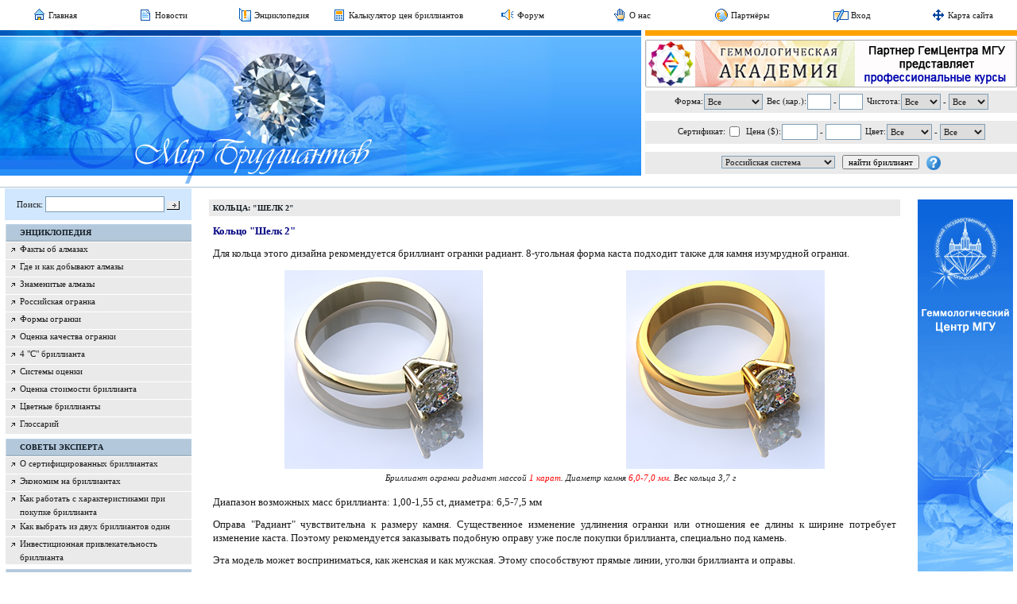

--- FILE ---
content_type: text/html; charset=windows-1251
request_url: http://www.diamanters.ru/jewels/collection/rings/2.htm
body_size: 6173
content:
<html>
<head>
 <title>Кольца: "Шелк 2". ООО "Даймонд Дизайн"</title>
 <meta http-equiv="Content-Type" content="text/html; charset=windows-1251" />
   <meta name="description" content="ООО &quot;Даймонд Дизайн&quot; - Кольца: &quot;Шелк 2&quot;" />
 <meta name="keywords" content="Кольца: &quot;Шелк 2&quot;" />
 <base href="http://www.diamanters.ru/" />
 <link href="style.css" rel="stylesheet" type="text/css" />
 <link href="favicon.ico" type="image/x-icon" rel="shortcut icon" />
</head>
<body>
<table width="100%" border="0" cellpadding="0" cellspacing="0"><tr>
  <td width="11%" class="topMenu" nowrap><a href="" title="Главная"><img align="absbottom" src="data/mainmenu/Image/i-home.gif" width="18" height="18" alt="Главная" />&nbsp;Главная</a></td>
  <td width="11%" class="topMenu" nowrap><a href="news.htm" title="Новости"><img align="absbottom" src="data/mainmenu/Image/i-news.gif" width="18" height="18" alt="Новости" />&nbsp;Новости</a></td>
  <td width="11%" class="topMenu" nowrap><a href="encyclopaedia.htm" title="Энциклопедия"><img align="absbottom" src="data/mainmenu/Image/i-enciclopedia.gif" width="18" height="18" alt="Энциклопедия" />&nbsp;Энциклопедия</a></td>
  <td width="11%" class="topMenu" nowrap><a href="calculation.htm" title="Калькулятор цен бриллиантов"><img align="absbottom" src="data/mainmenu/Image/i-calc.gif" width="18" height="18" alt="Калькулятор цен бриллиантов" />&nbsp;Калькулятор цен бриллиантов</a></td>
  <td width="11%" class="topMenu" nowrap><a href="forum.htm" title="Форум"><img align="absbottom" src="data/mainmenu/Image/i-forum.gif" width="18" height="18" alt="Форум" />&nbsp;Форум</a></td>
  <td width="11%" class="topMenu" nowrap><a href="about.htm" title="Информация о проекте &quot;Мир бриллиантов&quot; "><img align="absbottom" src="data/mainmenu/Image/i-about.gif" width="18" height="18" alt="Информация о проекте &quot;Мир бриллиантов&quot; " />&nbsp;О нас</a></td>
  <td width="11%" class="topMenu" nowrap><a href="partners.htm" title="Партнёры"><img align="absbottom" src="data/mainmenu/Image/i-partners.gif" width="18" height="18" alt="Партнёры" />&nbsp;Партнёры</a></td>
  <td width="11%" class="topMenu" nowrap><a href="login.htm" title="Вход"><img align="absbottom" src="data/mainmenu/Image/i-reg.gif" width="19" height="18" alt="Вход" />&nbsp;Вход</a></td>
  <td width="11%" class="topMenu" nowrap><a href="sitemap.htm" title="Карта сайта"><img align="absbottom" src="data/mainmenu/Image/sitemap.png" width="18" height="18" alt="Карта сайта" />&nbsp;Карта сайта</a></td>
 </tr></table>
<table width="100%" border="0" cellpadding="0" cellspacing="0">
 <tr>
  <td class="topBgr1"><img src="image/top-line1.gif" width="312" height="7" alt="" /></td>
  <td><img src="image/0.gif" width="5" height="1" /></td>
  <td class="topBgr2"><img src="image/0.gif" width="1" height="1" /></td>
 </tr>
 <td><td colspan="3"><img src="image/0.gif" width="1" height="1" /></td></td>
 <tr valign="top">
  <td class="logo"><a href="http://www.diamanters.ru/" title="Кольца: &quot;Шелк 2&quot;. ООО &quot;Даймонд Дизайн&quot;"><img src="image/top-logo.jpg" width="512" height="175" alt="Кольца: &quot;Шелк 2&quot;. ООО &quot;Даймонд Дизайн&quot;" /></a></td>
  <td><img src="image/0.gif" width="5" height="1" /></td>
  <td>
   <div><img src="image/0.gif" width="1" height="4" /></div>
   <div align="center"> <a href="banner-click_61.htm" title="ГемАкадемия" target="_blank"> <img src="data/banners/Image/gemacademia_rus_468x60.jpg" width="468" height="60" alt="ГемАкадемия" />
 </a></div>
   <div><img src="image/0.gif" width="1" height="4" /></div>
   <table width="468px" height="105px" border="0" cellpadding="0" cellspacing="0">
<form method='post' name='searchpricesForm' action='find-diamonds.htm'><tr bgcolor="#EAEAEA">
 <td class="searchFormTD" align="center">
  <table border="0" cellpadding="0" cellspacing="0">
   <tr>
    <td>Форма:</td>
    <td><img src="image/0.gif" width="1" height="1" /></td>
    <td><select name="form" class="sendInput"><option value="0" selected>Все</option><option value="1">Круглая</option><option value="2">Принцесса</option><option value="3">Изумруд</option><option value="4">Ашер</option><option value="5">Овал</option><option value="6">Сердце</option><option value="7">Груша</option><option value="8">Радиант</option><option value="9">Маркиз</option></select></td>
    <td><img src="image/0.gif" width="5" height="1" /></td>
    <td nowrap>Вес (кар.):</td>
    <td><img src="image/0.gif" width="1" height="1" /></td>
    <td nowrap><input name="weight_from" type="text" value="" class="sendInput" style="width: 30px;" /> - <input name="weight_to" type="text" value="" class="sendInput" style="width: 30px;" /></td>
    <td><img src="image/0.gif" width="5" height="1" /></td>
    <td>Чистота:</td>
    <td><img src="image/0.gif" width="1" height="1" /></td>
    <td nowrap><select name="clear_from" class="sendInput" style="width: 50px;"><option value="0" selected>Все</option><option value="1">1</option><option value="2">2</option><option value="3">3</option><option value="4">4</option><option value="5">5</option><option value="6">6</option><option value="7">7</option><option value="8">7a</option><option value="9">8</option><option value="10">9</option><option value="11">10</option><option value="12">11</option><option value="13">12</option></select> - <select name="clear_to" class="sendInput" style="width: 50px;"><option value="0" selected>Все</option><option value="1">1</option><option value="2">2</option><option value="3">3</option><option value="4">4</option><option value="5">5</option><option value="6">6</option><option value="7">7</option><option value="8">7a</option><option value="9">8</option><option value="10">9</option><option value="11">10</option><option value="12">11</option><option value="13">12</option></select></td>
   </tr>
  </table>
 </td>
</tr>
<tr><td colspan="3"><img src="image/0.gif" width="1" height="1" /></td></tr>
<tr bgcolor="#EAEAEA">
 <td class="searchFormTD" align="center">
  <table border="0" cellpadding="0" cellspacing="0">
   <tr>
    <td>Сертификат:</td>
    <td><img src="image/0.gif" width="1" height="1" /></td>
    <td><input type="checkbox" name="sertificat" value="1" /></td>
    <td><img src="image/0.gif" width="5" height="1" /></td>
    <td nowrap>Цена ($):</td>
    <td><img src="image/0.gif" width="1" height="1" /></td>
    <td nowrap><input name="price_from" type="text" value="" class="sendInput" style="width: 45px;" /> - <input name="price_to" type="text" value="" class="sendInput" style="width: 45px;" /></td>
    <td><img src="image/0.gif" width="5" height="1" /></td>
    <td>Цвет:</td>
    <td><img src="image/0.gif" width="1" height="1" /></td>
    <td nowrap><select name="color_from" class="sendInput" style="width: 57px;"><option value="0" selected>Все</option><option value="1">1</option><option value="2">2</option><option value="3">3</option><option value="4">4</option><option value="5">5</option><option value="6">6</option><option value="7">6-1</option><option value="8">7</option><option value="9">8-1</option><option value="10">8-2</option><option value="11">8-3</option><option value="12">8-4</option><option value="13">8-5</option><option value="14">9-1</option><option value="15">9-2</option><option value="16">9-3</option><option value="17">9-4</option><option value="18">Фант.</option></select> - <select name="color_to" class="sendInput" style="width: 57px;"><option value="0" selected>Все</option><option value="1">1</option><option value="2">2</option><option value="3">3</option><option value="4">4</option><option value="5">5</option><option value="6">6</option><option value="7">6-1</option><option value="8">7</option><option value="9">8-1</option><option value="10">8-2</option><option value="11">8-3</option><option value="12">8-4</option><option value="13">8-5</option><option value="14">9-1</option><option value="15">9-2</option><option value="16">9-3</option><option value="17">9-4</option><option value="18">Фант.</option></select></td>
   </tr>
  </table>
 </td>
</tr>
<tr><td colspan="3"><img src="image/0.gif" width="1" height="1" /></td></tr>
<tr bgcolor="#EAEAEA"><td colspan="3" align="center"><select name="system" class="sendInput2" onChange="document.location.href='set-lang-search_'+this.value+'_2.htm.htm';"><option value="1">Российская система</option><option value="2">Международная система</option></select>&nbsp;&nbsp;&nbsp;<input type="submit" value="найти бриллиант" class="button" />&nbsp;&nbsp;&nbsp;<a href="help-search.htm" title="Как пользоваться поиском по базе данных бриллиантов" onClick="window.open('help-search.htm', '_blank', 'directories=no,location=no,menubar=no,resizable=no,scrollbars=yes,status=no,toolbar=no,left=100,top=100,width=400,height=500'); return false;"><img align="absmiddle" src="image/i-help.gif" width="18" height="18" alt="Как пользоваться поиском по базе данных бриллиантов" /></a></td></tr>
</form></table>  </td>
 </tr>
</table>
<div><img src="image/top-logo2.gif" width="318" height="14" alt="" /></div>
<div class="grayLine"><img src="image/0.gif" width="1" height="1" /></div><table border="0" cellpadding="0" cellspacing="0" id="leftBgr">
 <tr valign="top">
    <td>
   <script language="JavaScript" type="text/javascript"><!--
      function fnCheckSearchForm(f) {
         if (f.search.value == '') {
            alert("Укажите поисковый запрос!");
            f.search.focus();
            return false;
         }
         return true;
      }
   //-->
   </script>
   <table border="0" cellpadding="0" cellspacing="0" class="search">
    <form name="searchForm" action="search.htm" method="post" onSubmit="return fnCheckSearchForm(this);">
    <tr>
     <td bgcolor="#ffffff"><img src="image/0.gif" width="6" height="1" /></td>
     <td bgcolor="#D1E7FE">Поиск: <input type="text" name="search" value="" class="sendInput" style="width: 150px;" /> <input align="absmiddle" type="image" src="image/btn-search.jpg" width="16" height="11" alt="Искать" title="Искать" /></td>
    </tr>
    </form>
   </table>
   <table width="100%" border="0" cellpadding="0" cellspacing="0">
 <tr><td><img src="image/0.gif" width="1" height="5" /></td></tr>
 <tr><td class="punktLeftMenu" onClick="document.location.href='encyclopaedia.htm';"><a href="encyclopaedia.htm" title="Энциклопедия">Энциклопедия</a></td></tr>
 <tr>
  <td>
   <table width="100%" border="0" cellpadding="0" cellspacing="0">
    <tr><td><img src="image/menu-deliver.jpg" width="240" height="1" alt="" /></td></tr>
       <tr valign="top">
     <td class="punktLeftSubMenu">
      <table width="100%" border="0" cellpadding="0" cellspacing="0">
       <tr valign="top">
        <td class="punktLeftSubMenuImg"><img src="image/menu-bullet.jpg" width="7" height="7" alt="" /></td>
        <td width="99%" class="punktLeftSubMenuText"><a href="facts.htm" title="Общие сведения об алмазах и бриллиантах">Факты об алмазах</a></td>
       </tr>
      </table>
     </td>
    </tr>
    <tr><td><img src="image/menu-deliver.jpg" width="240" height="1" alt="" /></td></tr>
       <tr valign="top">
     <td class="punktLeftSubMenu">
      <table width="100%" border="0" cellpadding="0" cellspacing="0">
       <tr valign="top">
        <td class="punktLeftSubMenuImg"><img src="image/menu-bullet.jpg" width="7" height="7" alt="" /></td>
        <td width="99%" class="punktLeftSubMenuText"><a href="mining.htm" title="Сведения о месторождениях алмазов">Где и как добывают алмазы</a></td>
       </tr>
      </table>
     </td>
    </tr>
    <tr><td><img src="image/menu-deliver.jpg" width="240" height="1" alt="" /></td></tr>
       <tr valign="top">
     <td class="punktLeftSubMenu">
      <table width="100%" border="0" cellpadding="0" cellspacing="0">
       <tr valign="top">
        <td class="punktLeftSubMenuImg"><img src="image/menu-bullet.jpg" width="7" height="7" alt="" /></td>
        <td width="99%" class="punktLeftSubMenuText"><a href="famous_diamonds.htm" title="Знаменитые алмазы">Знаменитые алмазы</a></td>
       </tr>
      </table>
     </td>
    </tr>
    <tr><td><img src="image/menu-deliver.jpg" width="240" height="1" alt="" /></td></tr>
       <tr valign="top">
     <td class="punktLeftSubMenu">
      <table width="100%" border="0" cellpadding="0" cellspacing="0">
       <tr valign="top">
        <td class="punktLeftSubMenuImg"><img src="image/menu-bullet.jpg" width="7" height="7" alt="" /></td>
        <td width="99%" class="punktLeftSubMenuText"><a href="russian-cutting.htm" title="Мнение экспертов о качестве российской огранки бриллиантов">Российская огранка</a></td>
       </tr>
      </table>
     </td>
    </tr>
    <tr><td><img src="image/menu-deliver.jpg" width="240" height="1" alt="" /></td></tr>
       <tr valign="top">
     <td class="punktLeftSubMenu">
      <table width="100%" border="0" cellpadding="0" cellspacing="0">
       <tr valign="top">
        <td class="punktLeftSubMenuImg"><img src="image/menu-bullet.jpg" width="7" height="7" alt="" /></td>
        <td width="99%" class="punktLeftSubMenuText"><a href="forms-cutting.htm" title="Какие бывают формы огранки бриллиантов">Формы огранки</a></td>
       </tr>
      </table>
     </td>
    </tr>
    <tr><td><img src="image/menu-deliver.jpg" width="240" height="1" alt="" /></td></tr>
       <tr valign="top">
     <td class="punktLeftSubMenu">
      <table width="100%" border="0" cellpadding="0" cellspacing="0">
       <tr valign="top">
        <td class="punktLeftSubMenuImg"><img src="image/menu-bullet.jpg" width="7" height="7" alt="" /></td>
        <td width="99%" class="punktLeftSubMenuText"><a href="correct-cutting.htm" title="Как оценить качество огранки бриллианта">Оценка качества огранки</a></td>
       </tr>
      </table>
     </td>
    </tr>
    <tr><td><img src="image/menu-deliver.jpg" width="240" height="1" alt="" /></td></tr>
       <tr valign="top">
     <td class="punktLeftSubMenu">
      <table width="100%" border="0" cellpadding="0" cellspacing="0">
       <tr valign="top">
        <td class="punktLeftSubMenuImg"><img src="image/menu-bullet.jpg" width="7" height="7" alt="" /></td>
        <td width="99%" class="punktLeftSubMenuText"><a href="4c.htm" title="4 &quot;С&quot; бриллианта">4 "С" бриллианта</a></td>
       </tr>
      </table>
     </td>
    </tr>
    <tr><td><img src="image/menu-deliver.jpg" width="240" height="1" alt="" /></td></tr>
       <tr valign="top">
     <td class="punktLeftSubMenu">
      <table width="100%" border="0" cellpadding="0" cellspacing="0">
       <tr valign="top">
        <td class="punktLeftSubMenuImg"><img src="image/menu-bullet.jpg" width="7" height="7" alt="" /></td>
        <td width="99%" class="punktLeftSubMenuText"><a href="system-estimate.htm" title="Соотношение различных систем оценки бриллиантов">Системы оценки</a></td>
       </tr>
      </table>
     </td>
    </tr>
    <tr><td><img src="image/menu-deliver.jpg" width="240" height="1" alt="" /></td></tr>
       <tr valign="top">
     <td class="punktLeftSubMenu">
      <table width="100%" border="0" cellpadding="0" cellspacing="0">
       <tr valign="top">
        <td class="punktLeftSubMenuImg"><img src="image/menu-bullet.jpg" width="7" height="7" alt="" /></td>
        <td width="99%" class="punktLeftSubMenuText"><a href="estimate-price.htm" title="Как определить рыночную стоимость бриллианта">Оценка стоимости бриллианта</a></td>
       </tr>
      </table>
     </td>
    </tr>
    <tr><td><img src="image/menu-deliver.jpg" width="240" height="1" alt="" /></td></tr>
       <tr valign="top">
     <td class="punktLeftSubMenu">
      <table width="100%" border="0" cellpadding="0" cellspacing="0">
       <tr valign="top">
        <td class="punktLeftSubMenuImg"><img src="image/menu-bullet.jpg" width="7" height="7" alt="" /></td>
        <td width="99%" class="punktLeftSubMenuText"><a href="color.htm" title="Сведения о рынке бриллиантов фантазийной окраски">Цветные бриллианты</a></td>
       </tr>
      </table>
     </td>
    </tr>
    <tr><td><img src="image/menu-deliver.jpg" width="240" height="1" alt="" /></td></tr>
       <tr valign="top">
     <td class="punktLeftSubMenu">
      <table width="100%" border="0" cellpadding="0" cellspacing="0">
       <tr valign="top">
        <td class="punktLeftSubMenuImg"><img src="image/menu-bullet.jpg" width="7" height="7" alt="" /></td>
        <td width="99%" class="punktLeftSubMenuText"><a href="glossary.htm" title="Глоссарий">Глоссарий</a></td>
       </tr>
      </table>
     </td>
    </tr>
    <tr><td><img src="image/menu-deliver.jpg" width="240" height="1" alt="" /></td></tr>
      </table>
  </td>
 </tr>
 <tr><td><img src="image/0.gif" width="1" height="5" /></td></tr>
 <tr><td class="punktLeftMenu" onClick="document.location.href='opinion-experts.htm';"><a href="opinion-experts.htm" title="Советы эксперта">Советы эксперта</a></td></tr>
 <tr>
  <td>
   <table width="100%" border="0" cellpadding="0" cellspacing="0">
    <tr><td><img src="image/menu-deliver.jpg" width="240" height="1" alt="" /></td></tr>
       <tr valign="top">
     <td class="punktLeftSubMenu">
      <table width="100%" border="0" cellpadding="0" cellspacing="0">
       <tr valign="top">
        <td class="punktLeftSubMenuImg"><img src="image/menu-bullet.jpg" width="7" height="7" alt="" /></td>
        <td width="99%" class="punktLeftSubMenuText"><a href="sertif_diam.htm" title="О сертифицированных бриллиантах">О сертифицированных бриллиантах</a></td>
       </tr>
      </table>
     </td>
    </tr>
    <tr><td><img src="image/menu-deliver.jpg" width="240" height="1" alt="" /></td></tr>
       <tr valign="top">
     <td class="punktLeftSubMenu">
      <table width="100%" border="0" cellpadding="0" cellspacing="0">
       <tr valign="top">
        <td class="punktLeftSubMenuImg"><img src="image/menu-bullet.jpg" width="7" height="7" alt="" /></td>
        <td width="99%" class="punktLeftSubMenuText"><a href="economy.htm" title="Экономим на бриллиантах">Экономим на бриллиантах</a></td>
       </tr>
      </table>
     </td>
    </tr>
    <tr><td><img src="image/menu-deliver.jpg" width="240" height="1" alt="" /></td></tr>
       <tr valign="top">
     <td class="punktLeftSubMenu">
      <table width="100%" border="0" cellpadding="0" cellspacing="0">
       <tr valign="top">
        <td class="punktLeftSubMenuImg"><img src="image/menu-bullet.jpg" width="7" height="7" alt="" /></td>
        <td width="99%" class="punktLeftSubMenuText"><a href="work-description.htm" title="Как работать с характеристиками при покупке бриллианта">Как работать с характеристиками при покупке бриллианта</a></td>
       </tr>
      </table>
     </td>
    </tr>
    <tr><td><img src="image/menu-deliver.jpg" width="240" height="1" alt="" /></td></tr>
       <tr valign="top">
     <td class="punktLeftSubMenu">
      <table width="100%" border="0" cellpadding="0" cellspacing="0">
       <tr valign="top">
        <td class="punktLeftSubMenuImg"><img src="image/menu-bullet.jpg" width="7" height="7" alt="" /></td>
        <td width="99%" class="punktLeftSubMenuText"><a href="choose-one.htm" title="Советы экспертов">Как выбрать из двух бриллиантов один</a></td>
       </tr>
      </table>
     </td>
    </tr>
    <tr><td><img src="image/menu-deliver.jpg" width="240" height="1" alt="" /></td></tr>
       <tr valign="top">
     <td class="punktLeftSubMenu">
      <table width="100%" border="0" cellpadding="0" cellspacing="0">
       <tr valign="top">
        <td class="punktLeftSubMenuImg"><img src="image/menu-bullet.jpg" width="7" height="7" alt="" /></td>
        <td width="99%" class="punktLeftSubMenuText"><a href="investment.htm" title="Инвестиционная привлекательность бриллианта">Инвестиционная привлекательность бриллианта</a></td>
       </tr>
      </table>
     </td>
    </tr>
    <tr><td><img src="image/menu-deliver.jpg" width="240" height="1" alt="" /></td></tr>
      </table>
  </td>
 </tr>
 <tr><td><img src="image/0.gif" width="1" height="5" /></td></tr>
 <tr><td class="punktLeftMenu" onClick="document.location.href='buy.htm';"><a href="buy.htm" title="Как купить бриллиант">Как купить бриллиант</a></td></tr>
 <tr>
  <td>
   <table width="100%" border="0" cellpadding="0" cellspacing="0">
    <tr><td><img src="image/menu-deliver.jpg" width="240" height="1" alt="" /></td></tr>
       <tr valign="top">
     <td class="punktLeftSubMenu">
      <table width="100%" border="0" cellpadding="0" cellspacing="0">
       <tr valign="top">
        <td class="punktLeftSubMenuImg"><img src="image/menu-bullet.jpg" width="7" height="7" alt="" /></td>
        <td width="99%" class="punktLeftSubMenuText"><a href="secret-buy.htm" title="Шесть шагов к удачной покупке">Секреты удачной покупки</a></td>
       </tr>
      </table>
     </td>
    </tr>
    <tr><td><img src="image/menu-deliver.jpg" width="240" height="1" alt="" /></td></tr>
       <tr valign="top">
     <td class="punktLeftSubMenu">
      <table width="100%" border="0" cellpadding="0" cellspacing="0">
       <tr valign="top">
        <td class="punktLeftSubMenuImg"><img src="image/menu-bullet.jpg" width="7" height="7" alt="" /></td>
        <td width="99%" class="punktLeftSubMenuText"><a href="private.htm" title="Как купить неоправленный бриллиант и не нарушить закон?">О законодательстве</a></td>
       </tr>
      </table>
     </td>
    </tr>
    <tr><td><img src="image/menu-deliver.jpg" width="240" height="1" alt="" /></td></tr>
       <tr valign="top">
     <td class="punktLeftSubMenu">
      <table width="100%" border="0" cellpadding="0" cellspacing="0">
       <tr valign="top">
        <td class="punktLeftSubMenuImg"><img src="image/menu-bullet.jpg" width="7" height="7" alt="" /></td>
        <td width="99%" class="punktLeftSubMenuText"><a href="company-info.htm" title="Информация о компаниях">Информация о компаниях</a></td>
       </tr>
      </table>
     </td>
    </tr>
    <tr><td><img src="image/menu-deliver.jpg" width="240" height="1" alt="" /></td></tr>
       <tr valign="top">
     <td class="punktLeftSubMenu">
      <table width="100%" border="0" cellpadding="0" cellspacing="0">
       <tr valign="top">
        <td class="punktLeftSubMenuImg"><img src="image/menu-bullet.jpg" width="7" height="7" alt="" /></td>
        <td width="99%" class="punktLeftSubMenuText"><a href="offers-internet.htm" title="Правила пользования нашей системой поиска">Поиск бриллианта в Интернет</a></td>
       </tr>
      </table>
     </td>
    </tr>
    <tr><td><img src="image/menu-deliver.jpg" width="240" height="1" alt="" /></td></tr>
      </table>
  </td>
 </tr>
 <tr><td><img src="image/0.gif" width="1" height="5" /></td></tr>
 <tr><td class="punktLeftMenu" onClick="document.location.href='info.htm';"><a href="info.htm" title="Полезная информация">Полезная информация</a></td></tr>
 <tr>
  <td>
   <table width="100%" border="0" cellpadding="0" cellspacing="0">
    <tr><td><img src="image/menu-deliver.jpg" width="240" height="1" alt="" /></td></tr>
       <tr valign="top">
     <td class="punktLeftSubMenu">
      <table width="100%" border="0" cellpadding="0" cellspacing="0">
       <tr valign="top">
        <td class="punktLeftSubMenuImg"><img src="image/menu-bullet.jpg" width="7" height="7" alt="" /></td>
        <td width="99%" class="punktLeftSubMenuText"><a href="calculation.htm" title="Калькулятор цен бриллиантов">Калькулятор цен бриллиантов</a></td>
       </tr>
      </table>
     </td>
    </tr>
    <tr><td><img src="image/menu-deliver.jpg" width="240" height="1" alt="" /></td></tr>
       <tr valign="top">
     <td class="punktLeftSubMenu">
      <table width="100%" border="0" cellpadding="0" cellspacing="0">
       <tr valign="top">
        <td class="punktLeftSubMenuImg"><img src="image/menu-bullet.jpg" width="7" height="7" alt="" /></td>
        <td width="99%" class="punktLeftSubMenuText"><a href="news.htm" title="Новостная лента">Новостная лента</a></td>
       </tr>
      </table>
     </td>
    </tr>
    <tr><td><img src="image/menu-deliver.jpg" width="240" height="1" alt="" /></td></tr>
       <tr valign="top">
     <td class="punktLeftSubMenu">
      <table width="100%" border="0" cellpadding="0" cellspacing="0">
       <tr valign="top">
        <td class="punktLeftSubMenuImg"><img src="image/menu-bullet.jpg" width="7" height="7" alt="" /></td>
        <td width="99%" class="punktLeftSubMenuText"><a href="article.htm" title="Обзоры и аналитика">Обзоры и аналитика</a></td>
       </tr>
      </table>
     </td>
    </tr>
    <tr><td><img src="image/menu-deliver.jpg" width="240" height="1" alt="" /></td></tr>
       <tr valign="top">
     <td class="punktLeftSubMenu">
      <table width="100%" border="0" cellpadding="0" cellspacing="0">
       <tr valign="top">
        <td class="punktLeftSubMenuImg"><img src="image/menu-bullet.jpg" width="7" height="7" alt="" /></td>
        <td width="99%" class="punktLeftSubMenuText"><a href="http://www.gem-center.ru/catalog.htm" title="Геммологическое оборудование">Геммологическое оборудование</a></td>
       </tr>
      </table>
     </td>
    </tr>
    <tr><td><img src="image/menu-deliver.jpg" width="240" height="1" alt="" /></td></tr>
       <tr valign="top">
     <td class="punktLeftSubMenu">
      <table width="100%" border="0" cellpadding="0" cellspacing="0">
       <tr valign="top">
        <td class="punktLeftSubMenuImg"><img src="image/menu-bullet.jpg" width="7" height="7" alt="" /></td>
        <td width="99%" class="punktLeftSubMenuText"><a href="forum.htm" title="Форум">Форум</a></td>
       </tr>
      </table>
     </td>
    </tr>
    <tr><td><img src="image/menu-deliver.jpg" width="240" height="1" alt="" /></td></tr>
       <tr valign="top">
     <td class="punktLeftSubMenu">
      <table width="100%" border="0" cellpadding="0" cellspacing="0">
       <tr valign="top">
        <td class="punktLeftSubMenuImg"><img src="image/menu-bullet.jpg" width="7" height="7" alt="" /></td>
        <td width="99%" class="punktLeftSubMenuText"><a href="ekspertiza.htm" title="Все об экспертизе бриллиантов">Экспертиза</a></td>
       </tr>
      </table>
     </td>
    </tr>
    <tr><td><img src="image/menu-deliver.jpg" width="240" height="1" alt="" /></td></tr>
       <tr valign="top">
     <td class="punktLeftSubMenu">
      <table width="100%" border="0" cellpadding="0" cellspacing="0">
       <tr valign="top">
        <td class="punktLeftSubMenuImg"><img src="image/menu-bullet.jpg" width="7" height="7" alt="" /></td>
        <td width="99%" class="punktLeftSubMenuText"><a href="labs.htm" title="Геммологические лаборатории и центы сертификации бриллиантов">Лаборатории</a></td>
       </tr>
      </table>
     </td>
    </tr>
    <tr><td><img src="image/menu-deliver.jpg" width="240" height="1" alt="" /></td></tr>
       <tr valign="top">
     <td class="punktLeftSubMenu">
      <table width="100%" border="0" cellpadding="0" cellspacing="0">
       <tr valign="top">
        <td class="punktLeftSubMenuImg"><img src="image/menu-bullet.jpg" width="7" height="7" alt="" /></td>
        <td width="99%" class="punktLeftSubMenuText"><a href="shows.htm" title="Календарь выставок">Календарь выставок</a></td>
       </tr>
      </table>
     </td>
    </tr>
    <tr><td><img src="image/menu-deliver.jpg" width="240" height="1" alt="" /></td></tr>
       <tr valign="top">
     <td class="punktLeftSubMenu">
      <table width="100%" border="0" cellpadding="0" cellspacing="0">
       <tr valign="top">
        <td class="punktLeftSubMenuImg"><img src="image/menu-bullet.jpg" width="7" height="7" alt="" /></td>
        <td width="99%" class="punktLeftSubMenuText"><a href="faqq.htm" title="Часто задаваемые вопросы">FAQ</a></td>
       </tr>
      </table>
     </td>
    </tr>
    <tr><td><img src="image/menu-deliver.jpg" width="240" height="1" alt="" /></td></tr>
       <tr valign="top">
     <td class="punktLeftSubMenu">
      <table width="100%" border="0" cellpadding="0" cellspacing="0">
       <tr valign="top">
        <td class="punktLeftSubMenuImg"><img src="image/menu-bullet.jpg" width="7" height="7" alt="" /></td>
        <td width="99%" class="punktLeftSubMenuText"><a href="faq.htm" title="Здесь можно задать вопрос администрации сайта и экспертам">Вопрос-Ответ</a></td>
       </tr>
      </table>
     </td>
    </tr>
    <tr><td><img src="image/menu-deliver.jpg" width="240" height="1" alt="" /></td></tr>
       <tr valign="top">
     <td class="punktLeftSubMenu">
      <table width="100%" border="0" cellpadding="0" cellspacing="0">
       <tr valign="top">
        <td class="punktLeftSubMenuImg"><img src="image/menu-bullet.jpg" width="7" height="7" alt="" /></td>
        <td width="99%" class="punktLeftSubMenuText"><a href="forum-rules.htm" title="Правила пользования форумом на портале &quot;Мир бриллиантов&quot;">Правила форума</a></td>
       </tr>
      </table>
     </td>
    </tr>
    <tr><td><img src="image/menu-deliver.jpg" width="240" height="1" alt="" /></td></tr>
       <tr valign="top">
     <td class="punktLeftSubMenu">
      <table width="100%" border="0" cellpadding="0" cellspacing="0">
       <tr valign="top">
        <td class="punktLeftSubMenuImg"><img src="image/menu-bullet.jpg" width="7" height="7" alt="" /></td>
        <td width="99%" class="punktLeftSubMenuText"><a href="sitemap.htm" title="Карта сайта">Карта сайта</a></td>
       </tr>
      </table>
     </td>
    </tr>
    <tr><td><img src="image/menu-deliver.jpg" width="240" height="1" alt="" /></td></tr>
       <tr valign="top">
     <td class="punktLeftSubMenu">
      <table width="100%" border="0" cellpadding="0" cellspacing="0">
       <tr valign="top">
        <td class="punktLeftSubMenuImg"><img src="image/menu-bullet.jpg" width="7" height="7" alt="" /></td>
        <td width="99%" class="punktLeftSubMenuText"><a href="adv.htm" title="Реклама на сайте">Реклама на сайте</a></td>
       </tr>
      </table>
     </td>
    </tr>
    <tr><td><img src="image/menu-deliver.jpg" width="240" height="1" alt="" /></td></tr>
      </table>
  </td>
 </tr>
</table>
   <div><img src="image/0.gif" width="1" height="5" /></div>
   <table width="100%" cellspacing="0" cellpadding="0" border="0">
 <tr>
  <td><img src="image/line-enter.gif" width="8" height="133" alt="" class="lineEnter" /></td>
  <td class="h1Login">ВХОД ДЛЯ ЗАРЕГИСТРИРОВАННЫХ ПОЛЬЗОВАТЕЛЕЙ:
 <table width="200" cellspacing="1" cellpadding="0" border="0"><tr><td>
  <table cellspacing="1" cellpadding="3" border="0">
  
<script type="text/javascript"><!--
  function fnCheckLoginForm(form_name) {
    if (!form_name.logon_login.value.match(/^[a-zA-Z0-9._-]+\@[^\s:,]+\.[^\s:,]+$/i)) {
      alert("Укажите правильный логин!");
      form_name.logon_login.focus();
      return false;
    }
    if (!form_name.logon_passwd.value.match(/.+/)) {
      alert("Укажите пароль!");
      form_name.logon_passwd.focus();
      return false;
    }
   return true;
  }
//-->
</script>
<form method='post' name='logonForm' action='cabinet.htm' onSubmit="return fnCheckLoginForm(this);">  <tr>
   <td>Логин:</td>
   <td width="100%"><input name="logon_login" type="text" value="" class="sendInput" style="width: 120px;" /></td>
   <td rowspan="2"><input type="image" src="image/btn-search.jpg" width="16" height="11" alt="Войти" title="Войти" /></td>
  </tr>
  <tr>
   <td>Пароль:</td>
   <td><input name="logon_passwd" type="password" value="" class="sendInput" style="width: 120px;" /></td>
  </tr>
  <tr>
   <td colspan="3">
    <a href="forgot.htm" title="Забыли пароль?">Забыли пароль?</a><br />
    <a href="registration.htm" title="Регистрация">Регистрация</a>
   </td>
  </tr>
   </form> </table>
 </td></tr>
 </table>
  </td>
 </tr>
</table>
   <div class="banBottom"> <a href="banner-click_60.htm" title="ГемАкадемия" target="_blank"> <img src="data/banners/Image/gemacademia_rus_234x60.jpg" width="234" height="60" alt="ГемАкадемия" />
 </a></div>   <div class="banBottom"> <a href="banner-click_13.htm" title="Геммологический Центр МГУ" target="_blank"> <img src="data/banners/Image/ban-234x60-mgu.gif" width="234" height="60" alt="Геммологический Центр МГУ" />
 </a></div>   <div class="banBottom"> <a href="banner-click_14.htm" title="ОАО Алмазный Мир" target="_blank"> <img src="data/banners/Image/ban-234x60-aw2.gif" width="234" height="60" alt="ОАО Алмазный Мир" />
 </a></div>   <div class="banBottom">  <img src="data/banners/Image/apr_ban2.jpg" width="234" height="60" alt="Алмазная Палата России" />
 </div>  </td>
      <td><img src="image/0.gif" width="7" height="1" /></td>
  <td class="content"><div class="h1"><h1>Кольца: "Шелк 2"</h1></div>
<table width="100%" border="0" cellpadding="0" cellspacing="0"><tr><td class="contentInner">
<p align="justify"><strong><font color="#000080" size="2">Кольцо &quot;Шелк 2&quot;</font></strong></p>
<p align="justify"><font size="2">Для кольца этого дизайна рекомендуется бриллиант огранки радиант. 8-угольная форма каста подходит также для камня изумрудной огранки.</font></p>
<p align="justify">
<table border="0" cellspacing="1" cellpadding="1" width="100%">
    <tbody>
        <tr>
            <td>
            <p align="center"><img alt="" src="/data/pages/Image/Satin_white.jpg" width="250" height="250"/></p>
            </td>
            <td>
            <p align="center"><img alt="" src="/data/pages/Image/Satin_yell.jpg" width="250" height="250"/></p>
            </td>
        </tr>
        <tr>
            <td colspan="2">
            <p align="center">&nbsp;&nbsp;&nbsp;&nbsp;<em> Бриллиант огранки радиант массой <font color="#ff0000">1 карат</font>.&nbsp;Диаметр камня <font color="#ff0000">6,0-7,0&nbsp;мм</font>. Вес кольца 3,7 г</em></p>
            </td>
        </tr>
    </tbody>
</table>
</p>
<p align="justify"><font size="2">Диапазон возможных масс бриллианта: 1,00-1,55 ct, диаметра: 6,5-7,5 мм</font></p>
<p align="justify"><font size="2">Оправа &quot;Радиант&quot; чувствительна к размеру камня. Существенное изменение удлинения огранки или отношения ее длины к ширине потребует изменение каста. Поэтому рекомендуется заказывать подобную оправу уже после покупки бриллианта, специально под камень.</font></p>
<p align="justify"><font size="2">Эта модель может восприниматься, как женская и как мужская. Этому способствуют прямые линии,&nbsp;уголки бриллианта и оправы.</font></p>
<p align="justify"><font size="2">Такая оправа - глухая - наиболее безопасная для камня, поскольку предохраняет рундист бриллианта от возможного повреждения. </font></p>
<p align="justify"><font size="2"><hr/>
</font></p>
<p>&nbsp;</p>
<p>&nbsp;</p>
<p>&nbsp;</p>
<p>&nbsp;</p>
<p>&nbsp;</p></td></tr></table>
</td>
  <td><img src="image/0.gif" width="7" height="1" /></td>
    <td class="rightWork"> <a href="banner-click_54.htm" title="Геммологический Центр МГУ" target="_blank"> <img src="data/banners/Image/120x468_gcmgu.gif" width="120" height="468" alt="Геммологический Центр МГУ" />
 </a></td>
   </tr>
</table>
<div><img src="image/0.gif" width="1" height="10" /></div>
<table width="100%" border="0" cellpadding="0" cellspacing="0">
 <tr>
  <td bgcolor="#FBA500"><img src="image/0.gif" width="240" height="1" /></td>
  <td><img src="image/0.gif" width="5" height="1" /></td>
  <td width="99%" bgcolor="#005EB4"><img src="image/0.gif" width="1" height="7" /></td>
 </tr>
</table>
<div><img src="image/0.gif" width="1" height="1" /></div>
<table width="100%" border="0" cellpadding="0" cellspacing="0" class="bottom">
 <tr>
  <td width="99%">
   <a href="copyright.htm" title="Copyright">Copyright</a> ООО "Даймонд Дизайн" 2006-2026. <a href="secret.htm" title="Соглашение о конфиденциальности">Соглашение о конфиденциальности</a>. <a href="secret-users.htm" title="Пользовательское соглашение">Пользовательское соглашение</a>. <a href="sitemap.htm" title="Карта сайта">Карта сайта</a><br />
   <noindex><a href="https://www.interlabs.ru/development.htm"><img src="image/copyright.gif" alt="" /></a></noindex><br /><br />
   Коммерческие предложения, сотрудничество и реклама на портале <a href="mailto:info@diamanters.ru" title="По поводу размещения рекламы">info@diamanters.ru</a>
   <div style='z-index:99;position:absolute;visibility:hidden;'>
   </div>
  </td>
  <td>
   <img src="image/0.gif" width="238" height="1" />  </td>
 </tr>
</table>
<script src="http://www.google-analytics.com/urchin.js" type="text/javascript">
</script>
<script type="text/javascript">
_uacct = "UA-2598728-19";
urchinTracker();
</script>
<!-- Yandex.Metrika informer -->
<a href="https://metrika.yandex.ru/stat/?id=7735504&amp;from=informer"
target="_blank" rel="nofollow"><img src="https://informer.yandex.ru/informer/7735504/3_1_FFFFFFFF_EFEFEFFF_0_pageviews"
style="width:88px; height:31px; border:0;" alt="Яндекс.Метрика" title="Яндекс.Метрика: данные за сегодня (просмотры, визиты и уникальные посетители)" class="ym-advanced-informer" data-cid="7735504" data-lang="ru" /></a>
<!-- /Yandex.Metrika informer -->

<!-- Yandex.Metrika counter -->
<script type="text/javascript" >
(function(m,e,t,r,i,k,a){m[i]=m[i]||function(){(m[i].a=m[i].a||[]).push(arguments)};
m[i].l=1*new Date();k=e.createElement(t),a=e.getElementsByTagName(t)[0],k.async=1,k.src=r,a.parentNode.insertBefore(k,a)})
(window, document, "script", "https://mc.yandex.ru/metrika/tag.js", "ym");

ym(7735504, "init", {
clickmap:true,
trackLinks:true,
accurateTrackBounce:true,
webvisor:true
});
</script>
<noscript><div><img src="https://mc.yandex.ru/watch/7735504" style="position:absolute; left:-9999px;" alt="" /></div></noscript>
<!-- /Yandex.Metrika counter -->
</body>
</html>
